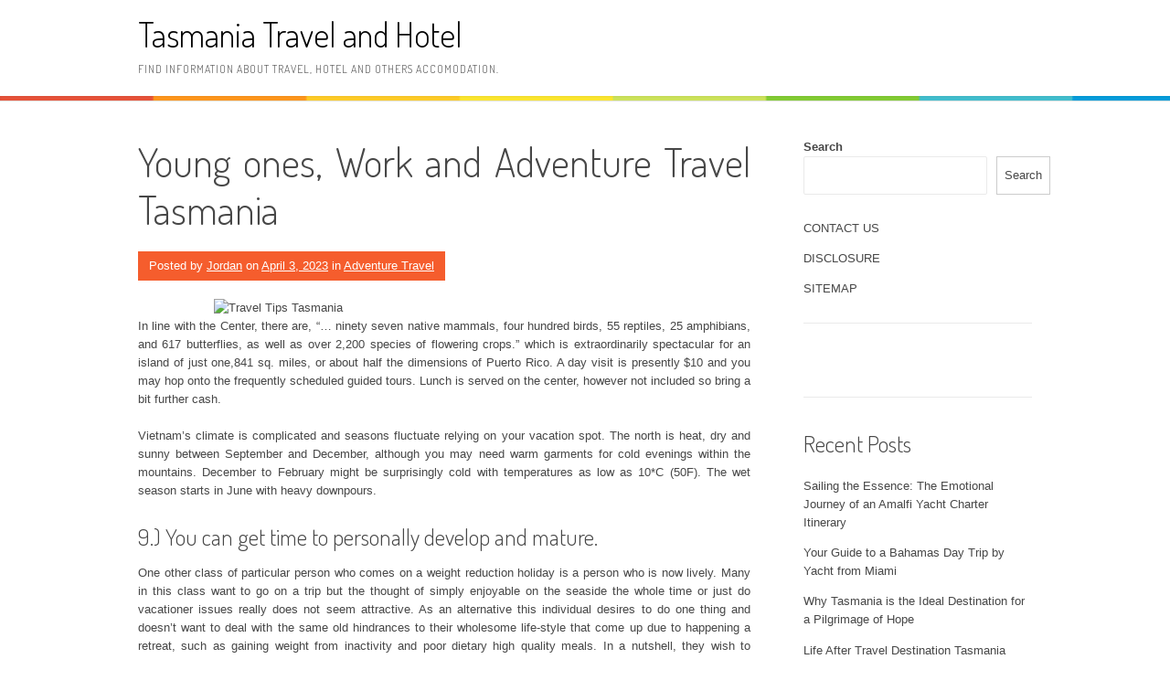

--- FILE ---
content_type: text/html; charset=UTF-8
request_url: https://tasmaniahk.com/young-ones-work-and-adventure-travel-tasmania
body_size: 12325
content:
<!DOCTYPE html>
<html lang="en-US">
<head>
<meta charset="UTF-8">
<meta name="viewport" content="width=device-width, initial-scale=1">
<link rel="profile" href="http://gmpg.org/xfn/11">
<link rel="pingback" href="https://tasmaniahk.com/xmlrpc.php">
<title>Young ones, Work and Adventure Travel Tasmania &#8211; Tasmania Travel and Hotel</title>
<meta name='robots' content='max-image-preview:large' />
<link rel='dns-prefetch' href='//fonts.googleapis.com' />
<link rel="alternate" type="application/rss+xml" title="Tasmania Travel and Hotel &raquo; Feed" href="https://tasmaniahk.com/feed" />
<link rel="alternate" type="application/rss+xml" title="Tasmania Travel and Hotel &raquo; Comments Feed" href="https://tasmaniahk.com/comments/feed" />
<link rel="alternate" type="application/rss+xml" title="Tasmania Travel and Hotel &raquo; Young ones, Work and Adventure Travel Tasmania Comments Feed" href="https://tasmaniahk.com/young-ones-work-and-adventure-travel-tasmania/feed" />
<link rel="alternate" title="oEmbed (JSON)" type="application/json+oembed" href="https://tasmaniahk.com/wp-json/oembed/1.0/embed?url=https%3A%2F%2Ftasmaniahk.com%2Fyoung-ones-work-and-adventure-travel-tasmania" />
<link rel="alternate" title="oEmbed (XML)" type="text/xml+oembed" href="https://tasmaniahk.com/wp-json/oembed/1.0/embed?url=https%3A%2F%2Ftasmaniahk.com%2Fyoung-ones-work-and-adventure-travel-tasmania&#038;format=xml" />
<style id='wp-img-auto-sizes-contain-inline-css' type='text/css'>
img:is([sizes=auto i],[sizes^="auto," i]){contain-intrinsic-size:3000px 1500px}
/*# sourceURL=wp-img-auto-sizes-contain-inline-css */
</style>
<style id='wp-emoji-styles-inline-css' type='text/css'>

	img.wp-smiley, img.emoji {
		display: inline !important;
		border: none !important;
		box-shadow: none !important;
		height: 1em !important;
		width: 1em !important;
		margin: 0 0.07em !important;
		vertical-align: -0.1em !important;
		background: none !important;
		padding: 0 !important;
	}
/*# sourceURL=wp-emoji-styles-inline-css */
</style>
<style id='wp-block-library-inline-css' type='text/css'>
:root{--wp-block-synced-color:#7a00df;--wp-block-synced-color--rgb:122,0,223;--wp-bound-block-color:var(--wp-block-synced-color);--wp-editor-canvas-background:#ddd;--wp-admin-theme-color:#007cba;--wp-admin-theme-color--rgb:0,124,186;--wp-admin-theme-color-darker-10:#006ba1;--wp-admin-theme-color-darker-10--rgb:0,107,160.5;--wp-admin-theme-color-darker-20:#005a87;--wp-admin-theme-color-darker-20--rgb:0,90,135;--wp-admin-border-width-focus:2px}@media (min-resolution:192dpi){:root{--wp-admin-border-width-focus:1.5px}}.wp-element-button{cursor:pointer}:root .has-very-light-gray-background-color{background-color:#eee}:root .has-very-dark-gray-background-color{background-color:#313131}:root .has-very-light-gray-color{color:#eee}:root .has-very-dark-gray-color{color:#313131}:root .has-vivid-green-cyan-to-vivid-cyan-blue-gradient-background{background:linear-gradient(135deg,#00d084,#0693e3)}:root .has-purple-crush-gradient-background{background:linear-gradient(135deg,#34e2e4,#4721fb 50%,#ab1dfe)}:root .has-hazy-dawn-gradient-background{background:linear-gradient(135deg,#faaca8,#dad0ec)}:root .has-subdued-olive-gradient-background{background:linear-gradient(135deg,#fafae1,#67a671)}:root .has-atomic-cream-gradient-background{background:linear-gradient(135deg,#fdd79a,#004a59)}:root .has-nightshade-gradient-background{background:linear-gradient(135deg,#330968,#31cdcf)}:root .has-midnight-gradient-background{background:linear-gradient(135deg,#020381,#2874fc)}:root{--wp--preset--font-size--normal:16px;--wp--preset--font-size--huge:42px}.has-regular-font-size{font-size:1em}.has-larger-font-size{font-size:2.625em}.has-normal-font-size{font-size:var(--wp--preset--font-size--normal)}.has-huge-font-size{font-size:var(--wp--preset--font-size--huge)}.has-text-align-center{text-align:center}.has-text-align-left{text-align:left}.has-text-align-right{text-align:right}.has-fit-text{white-space:nowrap!important}#end-resizable-editor-section{display:none}.aligncenter{clear:both}.items-justified-left{justify-content:flex-start}.items-justified-center{justify-content:center}.items-justified-right{justify-content:flex-end}.items-justified-space-between{justify-content:space-between}.screen-reader-text{border:0;clip-path:inset(50%);height:1px;margin:-1px;overflow:hidden;padding:0;position:absolute;width:1px;word-wrap:normal!important}.screen-reader-text:focus{background-color:#ddd;clip-path:none;color:#444;display:block;font-size:1em;height:auto;left:5px;line-height:normal;padding:15px 23px 14px;text-decoration:none;top:5px;width:auto;z-index:100000}html :where(.has-border-color){border-style:solid}html :where([style*=border-top-color]){border-top-style:solid}html :where([style*=border-right-color]){border-right-style:solid}html :where([style*=border-bottom-color]){border-bottom-style:solid}html :where([style*=border-left-color]){border-left-style:solid}html :where([style*=border-width]){border-style:solid}html :where([style*=border-top-width]){border-top-style:solid}html :where([style*=border-right-width]){border-right-style:solid}html :where([style*=border-bottom-width]){border-bottom-style:solid}html :where([style*=border-left-width]){border-left-style:solid}html :where(img[class*=wp-image-]){height:auto;max-width:100%}:where(figure){margin:0 0 1em}html :where(.is-position-sticky){--wp-admin--admin-bar--position-offset:var(--wp-admin--admin-bar--height,0px)}@media screen and (max-width:600px){html :where(.is-position-sticky){--wp-admin--admin-bar--position-offset:0px}}

/*# sourceURL=wp-block-library-inline-css */
</style><style id='wp-block-archives-inline-css' type='text/css'>
.wp-block-archives{box-sizing:border-box}.wp-block-archives-dropdown label{display:block}
/*# sourceURL=https://tasmaniahk.com/wp-includes/blocks/archives/style.min.css */
</style>
<style id='wp-block-categories-inline-css' type='text/css'>
.wp-block-categories{box-sizing:border-box}.wp-block-categories.alignleft{margin-right:2em}.wp-block-categories.alignright{margin-left:2em}.wp-block-categories.wp-block-categories-dropdown.aligncenter{text-align:center}.wp-block-categories .wp-block-categories__label{display:block;width:100%}
/*# sourceURL=https://tasmaniahk.com/wp-includes/blocks/categories/style.min.css */
</style>
<style id='wp-block-heading-inline-css' type='text/css'>
h1:where(.wp-block-heading).has-background,h2:where(.wp-block-heading).has-background,h3:where(.wp-block-heading).has-background,h4:where(.wp-block-heading).has-background,h5:where(.wp-block-heading).has-background,h6:where(.wp-block-heading).has-background{padding:1.25em 2.375em}h1.has-text-align-left[style*=writing-mode]:where([style*=vertical-lr]),h1.has-text-align-right[style*=writing-mode]:where([style*=vertical-rl]),h2.has-text-align-left[style*=writing-mode]:where([style*=vertical-lr]),h2.has-text-align-right[style*=writing-mode]:where([style*=vertical-rl]),h3.has-text-align-left[style*=writing-mode]:where([style*=vertical-lr]),h3.has-text-align-right[style*=writing-mode]:where([style*=vertical-rl]),h4.has-text-align-left[style*=writing-mode]:where([style*=vertical-lr]),h4.has-text-align-right[style*=writing-mode]:where([style*=vertical-rl]),h5.has-text-align-left[style*=writing-mode]:where([style*=vertical-lr]),h5.has-text-align-right[style*=writing-mode]:where([style*=vertical-rl]),h6.has-text-align-left[style*=writing-mode]:where([style*=vertical-lr]),h6.has-text-align-right[style*=writing-mode]:where([style*=vertical-rl]){rotate:180deg}
/*# sourceURL=https://tasmaniahk.com/wp-includes/blocks/heading/style.min.css */
</style>
<style id='wp-block-latest-posts-inline-css' type='text/css'>
.wp-block-latest-posts{box-sizing:border-box}.wp-block-latest-posts.alignleft{margin-right:2em}.wp-block-latest-posts.alignright{margin-left:2em}.wp-block-latest-posts.wp-block-latest-posts__list{list-style:none}.wp-block-latest-posts.wp-block-latest-posts__list li{clear:both;overflow-wrap:break-word}.wp-block-latest-posts.is-grid{display:flex;flex-wrap:wrap}.wp-block-latest-posts.is-grid li{margin:0 1.25em 1.25em 0;width:100%}@media (min-width:600px){.wp-block-latest-posts.columns-2 li{width:calc(50% - .625em)}.wp-block-latest-posts.columns-2 li:nth-child(2n){margin-right:0}.wp-block-latest-posts.columns-3 li{width:calc(33.33333% - .83333em)}.wp-block-latest-posts.columns-3 li:nth-child(3n){margin-right:0}.wp-block-latest-posts.columns-4 li{width:calc(25% - .9375em)}.wp-block-latest-posts.columns-4 li:nth-child(4n){margin-right:0}.wp-block-latest-posts.columns-5 li{width:calc(20% - 1em)}.wp-block-latest-posts.columns-5 li:nth-child(5n){margin-right:0}.wp-block-latest-posts.columns-6 li{width:calc(16.66667% - 1.04167em)}.wp-block-latest-posts.columns-6 li:nth-child(6n){margin-right:0}}:root :where(.wp-block-latest-posts.is-grid){padding:0}:root :where(.wp-block-latest-posts.wp-block-latest-posts__list){padding-left:0}.wp-block-latest-posts__post-author,.wp-block-latest-posts__post-date{display:block;font-size:.8125em}.wp-block-latest-posts__post-excerpt,.wp-block-latest-posts__post-full-content{margin-bottom:1em;margin-top:.5em}.wp-block-latest-posts__featured-image a{display:inline-block}.wp-block-latest-posts__featured-image img{height:auto;max-width:100%;width:auto}.wp-block-latest-posts__featured-image.alignleft{float:left;margin-right:1em}.wp-block-latest-posts__featured-image.alignright{float:right;margin-left:1em}.wp-block-latest-posts__featured-image.aligncenter{margin-bottom:1em;text-align:center}
/*# sourceURL=https://tasmaniahk.com/wp-includes/blocks/latest-posts/style.min.css */
</style>
<style id='wp-block-page-list-inline-css' type='text/css'>
.wp-block-navigation .wp-block-page-list{align-items:var(--navigation-layout-align,initial);background-color:inherit;display:flex;flex-direction:var(--navigation-layout-direction,initial);flex-wrap:var(--navigation-layout-wrap,wrap);justify-content:var(--navigation-layout-justify,initial)}.wp-block-navigation .wp-block-navigation-item{background-color:inherit}.wp-block-page-list{box-sizing:border-box}
/*# sourceURL=https://tasmaniahk.com/wp-includes/blocks/page-list/style.min.css */
</style>
<style id='wp-block-search-inline-css' type='text/css'>
.wp-block-search__button{margin-left:10px;word-break:normal}.wp-block-search__button.has-icon{line-height:0}.wp-block-search__button svg{height:1.25em;min-height:24px;min-width:24px;width:1.25em;fill:currentColor;vertical-align:text-bottom}:where(.wp-block-search__button){border:1px solid #ccc;padding:6px 10px}.wp-block-search__inside-wrapper{display:flex;flex:auto;flex-wrap:nowrap;max-width:100%}.wp-block-search__label{width:100%}.wp-block-search.wp-block-search__button-only .wp-block-search__button{box-sizing:border-box;display:flex;flex-shrink:0;justify-content:center;margin-left:0;max-width:100%}.wp-block-search.wp-block-search__button-only .wp-block-search__inside-wrapper{min-width:0!important;transition-property:width}.wp-block-search.wp-block-search__button-only .wp-block-search__input{flex-basis:100%;transition-duration:.3s}.wp-block-search.wp-block-search__button-only.wp-block-search__searchfield-hidden,.wp-block-search.wp-block-search__button-only.wp-block-search__searchfield-hidden .wp-block-search__inside-wrapper{overflow:hidden}.wp-block-search.wp-block-search__button-only.wp-block-search__searchfield-hidden .wp-block-search__input{border-left-width:0!important;border-right-width:0!important;flex-basis:0;flex-grow:0;margin:0;min-width:0!important;padding-left:0!important;padding-right:0!important;width:0!important}:where(.wp-block-search__input){appearance:none;border:1px solid #949494;flex-grow:1;font-family:inherit;font-size:inherit;font-style:inherit;font-weight:inherit;letter-spacing:inherit;line-height:inherit;margin-left:0;margin-right:0;min-width:3rem;padding:8px;text-decoration:unset!important;text-transform:inherit}:where(.wp-block-search__button-inside .wp-block-search__inside-wrapper){background-color:#fff;border:1px solid #949494;box-sizing:border-box;padding:4px}:where(.wp-block-search__button-inside .wp-block-search__inside-wrapper) .wp-block-search__input{border:none;border-radius:0;padding:0 4px}:where(.wp-block-search__button-inside .wp-block-search__inside-wrapper) .wp-block-search__input:focus{outline:none}:where(.wp-block-search__button-inside .wp-block-search__inside-wrapper) :where(.wp-block-search__button){padding:4px 8px}.wp-block-search.aligncenter .wp-block-search__inside-wrapper{margin:auto}.wp-block[data-align=right] .wp-block-search.wp-block-search__button-only .wp-block-search__inside-wrapper{float:right}
/*# sourceURL=https://tasmaniahk.com/wp-includes/blocks/search/style.min.css */
</style>
<style id='wp-block-search-theme-inline-css' type='text/css'>
.wp-block-search .wp-block-search__label{font-weight:700}.wp-block-search__button{border:1px solid #ccc;padding:.375em .625em}
/*# sourceURL=https://tasmaniahk.com/wp-includes/blocks/search/theme.min.css */
</style>
<style id='wp-block-tag-cloud-inline-css' type='text/css'>
.wp-block-tag-cloud{box-sizing:border-box}.wp-block-tag-cloud.aligncenter{justify-content:center;text-align:center}.wp-block-tag-cloud a{display:inline-block;margin-right:5px}.wp-block-tag-cloud span{display:inline-block;margin-left:5px;text-decoration:none}:root :where(.wp-block-tag-cloud.is-style-outline){display:flex;flex-wrap:wrap;gap:1ch}:root :where(.wp-block-tag-cloud.is-style-outline a){border:1px solid;font-size:unset!important;margin-right:0;padding:1ch 2ch;text-decoration:none!important}
/*# sourceURL=https://tasmaniahk.com/wp-includes/blocks/tag-cloud/style.min.css */
</style>
<style id='wp-block-group-inline-css' type='text/css'>
.wp-block-group{box-sizing:border-box}:where(.wp-block-group.wp-block-group-is-layout-constrained){position:relative}
/*# sourceURL=https://tasmaniahk.com/wp-includes/blocks/group/style.min.css */
</style>
<style id='wp-block-group-theme-inline-css' type='text/css'>
:where(.wp-block-group.has-background){padding:1.25em 2.375em}
/*# sourceURL=https://tasmaniahk.com/wp-includes/blocks/group/theme.min.css */
</style>
<style id='global-styles-inline-css' type='text/css'>
:root{--wp--preset--aspect-ratio--square: 1;--wp--preset--aspect-ratio--4-3: 4/3;--wp--preset--aspect-ratio--3-4: 3/4;--wp--preset--aspect-ratio--3-2: 3/2;--wp--preset--aspect-ratio--2-3: 2/3;--wp--preset--aspect-ratio--16-9: 16/9;--wp--preset--aspect-ratio--9-16: 9/16;--wp--preset--color--black: #000000;--wp--preset--color--cyan-bluish-gray: #abb8c3;--wp--preset--color--white: #ffffff;--wp--preset--color--pale-pink: #f78da7;--wp--preset--color--vivid-red: #cf2e2e;--wp--preset--color--luminous-vivid-orange: #ff6900;--wp--preset--color--luminous-vivid-amber: #fcb900;--wp--preset--color--light-green-cyan: #7bdcb5;--wp--preset--color--vivid-green-cyan: #00d084;--wp--preset--color--pale-cyan-blue: #8ed1fc;--wp--preset--color--vivid-cyan-blue: #0693e3;--wp--preset--color--vivid-purple: #9b51e0;--wp--preset--gradient--vivid-cyan-blue-to-vivid-purple: linear-gradient(135deg,rgb(6,147,227) 0%,rgb(155,81,224) 100%);--wp--preset--gradient--light-green-cyan-to-vivid-green-cyan: linear-gradient(135deg,rgb(122,220,180) 0%,rgb(0,208,130) 100%);--wp--preset--gradient--luminous-vivid-amber-to-luminous-vivid-orange: linear-gradient(135deg,rgb(252,185,0) 0%,rgb(255,105,0) 100%);--wp--preset--gradient--luminous-vivid-orange-to-vivid-red: linear-gradient(135deg,rgb(255,105,0) 0%,rgb(207,46,46) 100%);--wp--preset--gradient--very-light-gray-to-cyan-bluish-gray: linear-gradient(135deg,rgb(238,238,238) 0%,rgb(169,184,195) 100%);--wp--preset--gradient--cool-to-warm-spectrum: linear-gradient(135deg,rgb(74,234,220) 0%,rgb(151,120,209) 20%,rgb(207,42,186) 40%,rgb(238,44,130) 60%,rgb(251,105,98) 80%,rgb(254,248,76) 100%);--wp--preset--gradient--blush-light-purple: linear-gradient(135deg,rgb(255,206,236) 0%,rgb(152,150,240) 100%);--wp--preset--gradient--blush-bordeaux: linear-gradient(135deg,rgb(254,205,165) 0%,rgb(254,45,45) 50%,rgb(107,0,62) 100%);--wp--preset--gradient--luminous-dusk: linear-gradient(135deg,rgb(255,203,112) 0%,rgb(199,81,192) 50%,rgb(65,88,208) 100%);--wp--preset--gradient--pale-ocean: linear-gradient(135deg,rgb(255,245,203) 0%,rgb(182,227,212) 50%,rgb(51,167,181) 100%);--wp--preset--gradient--electric-grass: linear-gradient(135deg,rgb(202,248,128) 0%,rgb(113,206,126) 100%);--wp--preset--gradient--midnight: linear-gradient(135deg,rgb(2,3,129) 0%,rgb(40,116,252) 100%);--wp--preset--font-size--small: 13px;--wp--preset--font-size--medium: 20px;--wp--preset--font-size--large: 36px;--wp--preset--font-size--x-large: 42px;--wp--preset--spacing--20: 0.44rem;--wp--preset--spacing--30: 0.67rem;--wp--preset--spacing--40: 1rem;--wp--preset--spacing--50: 1.5rem;--wp--preset--spacing--60: 2.25rem;--wp--preset--spacing--70: 3.38rem;--wp--preset--spacing--80: 5.06rem;--wp--preset--shadow--natural: 6px 6px 9px rgba(0, 0, 0, 0.2);--wp--preset--shadow--deep: 12px 12px 50px rgba(0, 0, 0, 0.4);--wp--preset--shadow--sharp: 6px 6px 0px rgba(0, 0, 0, 0.2);--wp--preset--shadow--outlined: 6px 6px 0px -3px rgb(255, 255, 255), 6px 6px rgb(0, 0, 0);--wp--preset--shadow--crisp: 6px 6px 0px rgb(0, 0, 0);}:where(.is-layout-flex){gap: 0.5em;}:where(.is-layout-grid){gap: 0.5em;}body .is-layout-flex{display: flex;}.is-layout-flex{flex-wrap: wrap;align-items: center;}.is-layout-flex > :is(*, div){margin: 0;}body .is-layout-grid{display: grid;}.is-layout-grid > :is(*, div){margin: 0;}:where(.wp-block-columns.is-layout-flex){gap: 2em;}:where(.wp-block-columns.is-layout-grid){gap: 2em;}:where(.wp-block-post-template.is-layout-flex){gap: 1.25em;}:where(.wp-block-post-template.is-layout-grid){gap: 1.25em;}.has-black-color{color: var(--wp--preset--color--black) !important;}.has-cyan-bluish-gray-color{color: var(--wp--preset--color--cyan-bluish-gray) !important;}.has-white-color{color: var(--wp--preset--color--white) !important;}.has-pale-pink-color{color: var(--wp--preset--color--pale-pink) !important;}.has-vivid-red-color{color: var(--wp--preset--color--vivid-red) !important;}.has-luminous-vivid-orange-color{color: var(--wp--preset--color--luminous-vivid-orange) !important;}.has-luminous-vivid-amber-color{color: var(--wp--preset--color--luminous-vivid-amber) !important;}.has-light-green-cyan-color{color: var(--wp--preset--color--light-green-cyan) !important;}.has-vivid-green-cyan-color{color: var(--wp--preset--color--vivid-green-cyan) !important;}.has-pale-cyan-blue-color{color: var(--wp--preset--color--pale-cyan-blue) !important;}.has-vivid-cyan-blue-color{color: var(--wp--preset--color--vivid-cyan-blue) !important;}.has-vivid-purple-color{color: var(--wp--preset--color--vivid-purple) !important;}.has-black-background-color{background-color: var(--wp--preset--color--black) !important;}.has-cyan-bluish-gray-background-color{background-color: var(--wp--preset--color--cyan-bluish-gray) !important;}.has-white-background-color{background-color: var(--wp--preset--color--white) !important;}.has-pale-pink-background-color{background-color: var(--wp--preset--color--pale-pink) !important;}.has-vivid-red-background-color{background-color: var(--wp--preset--color--vivid-red) !important;}.has-luminous-vivid-orange-background-color{background-color: var(--wp--preset--color--luminous-vivid-orange) !important;}.has-luminous-vivid-amber-background-color{background-color: var(--wp--preset--color--luminous-vivid-amber) !important;}.has-light-green-cyan-background-color{background-color: var(--wp--preset--color--light-green-cyan) !important;}.has-vivid-green-cyan-background-color{background-color: var(--wp--preset--color--vivid-green-cyan) !important;}.has-pale-cyan-blue-background-color{background-color: var(--wp--preset--color--pale-cyan-blue) !important;}.has-vivid-cyan-blue-background-color{background-color: var(--wp--preset--color--vivid-cyan-blue) !important;}.has-vivid-purple-background-color{background-color: var(--wp--preset--color--vivid-purple) !important;}.has-black-border-color{border-color: var(--wp--preset--color--black) !important;}.has-cyan-bluish-gray-border-color{border-color: var(--wp--preset--color--cyan-bluish-gray) !important;}.has-white-border-color{border-color: var(--wp--preset--color--white) !important;}.has-pale-pink-border-color{border-color: var(--wp--preset--color--pale-pink) !important;}.has-vivid-red-border-color{border-color: var(--wp--preset--color--vivid-red) !important;}.has-luminous-vivid-orange-border-color{border-color: var(--wp--preset--color--luminous-vivid-orange) !important;}.has-luminous-vivid-amber-border-color{border-color: var(--wp--preset--color--luminous-vivid-amber) !important;}.has-light-green-cyan-border-color{border-color: var(--wp--preset--color--light-green-cyan) !important;}.has-vivid-green-cyan-border-color{border-color: var(--wp--preset--color--vivid-green-cyan) !important;}.has-pale-cyan-blue-border-color{border-color: var(--wp--preset--color--pale-cyan-blue) !important;}.has-vivid-cyan-blue-border-color{border-color: var(--wp--preset--color--vivid-cyan-blue) !important;}.has-vivid-purple-border-color{border-color: var(--wp--preset--color--vivid-purple) !important;}.has-vivid-cyan-blue-to-vivid-purple-gradient-background{background: var(--wp--preset--gradient--vivid-cyan-blue-to-vivid-purple) !important;}.has-light-green-cyan-to-vivid-green-cyan-gradient-background{background: var(--wp--preset--gradient--light-green-cyan-to-vivid-green-cyan) !important;}.has-luminous-vivid-amber-to-luminous-vivid-orange-gradient-background{background: var(--wp--preset--gradient--luminous-vivid-amber-to-luminous-vivid-orange) !important;}.has-luminous-vivid-orange-to-vivid-red-gradient-background{background: var(--wp--preset--gradient--luminous-vivid-orange-to-vivid-red) !important;}.has-very-light-gray-to-cyan-bluish-gray-gradient-background{background: var(--wp--preset--gradient--very-light-gray-to-cyan-bluish-gray) !important;}.has-cool-to-warm-spectrum-gradient-background{background: var(--wp--preset--gradient--cool-to-warm-spectrum) !important;}.has-blush-light-purple-gradient-background{background: var(--wp--preset--gradient--blush-light-purple) !important;}.has-blush-bordeaux-gradient-background{background: var(--wp--preset--gradient--blush-bordeaux) !important;}.has-luminous-dusk-gradient-background{background: var(--wp--preset--gradient--luminous-dusk) !important;}.has-pale-ocean-gradient-background{background: var(--wp--preset--gradient--pale-ocean) !important;}.has-electric-grass-gradient-background{background: var(--wp--preset--gradient--electric-grass) !important;}.has-midnight-gradient-background{background: var(--wp--preset--gradient--midnight) !important;}.has-small-font-size{font-size: var(--wp--preset--font-size--small) !important;}.has-medium-font-size{font-size: var(--wp--preset--font-size--medium) !important;}.has-large-font-size{font-size: var(--wp--preset--font-size--large) !important;}.has-x-large-font-size{font-size: var(--wp--preset--font-size--x-large) !important;}
/*# sourceURL=global-styles-inline-css */
</style>

<style id='classic-theme-styles-inline-css' type='text/css'>
/*! This file is auto-generated */
.wp-block-button__link{color:#fff;background-color:#32373c;border-radius:9999px;box-shadow:none;text-decoration:none;padding:calc(.667em + 2px) calc(1.333em + 2px);font-size:1.125em}.wp-block-file__button{background:#32373c;color:#fff;text-decoration:none}
/*# sourceURL=/wp-includes/css/classic-themes.min.css */
</style>
<link rel='stylesheet' id='patus-dosis-css' href='//fonts.googleapis.com/css?family=Dosis%3A300' type='text/css' media='all' />
<link rel='stylesheet' id='patus-style-css' href='https://tasmaniahk.com/wp-content/themes/patus/style.css?ver=6.9' type='text/css' media='all' />
<style id='patus-style-inline-css' type='text/css'>

                a {color: #41b7d8;
                    }
                input[type="reset"],
                input[type="submit"],
                input[type="submit"] {
                    background: #41b7d8;
                }
                #site-navigation.main-navigation .menu-toggle span,
                #site-navigation .menu ul li a:hover,
                #site-navigation .menu ul li a:focus,
                #site-navigation .menu ul ul li a:hover,
                #site-navigation .menu ul ul li a:focus,
                #site-navigation .nav-menu ul li a:hover,
                #site-navigation .nav-menu ul li a:focus,
                #site-navigation .nav-menu ul ul li a:hover,
                #site-navigation .nav-menu ul ul li a:focus,
                #site-navigation .menu li a:hover,
                #site-navigation .nav-menu li a:hover,
                #site-navigation .menu li.current-menu-item a,
                #site-navigation .menu li.current_page_item a,
                #site-navigation .nav-menu li.current-menu-item a,
                #site-navigation .nav-menu li.current_page_item a,
                .more-link,.more-link:hover,
                .loop-pagination a:hover,
                .loop-pagination span:hover,
                .loop-pagination a.current,
                .loop-pagination span.current,
                .entry-footer .post-categories li a:hover,
                .entry-footer .post-tags li a:hover,
                .post-navigation a:hover,
                .post-categories li a:hover,
                .post-tags li a:hover,
                #comments .comment .comment-wrapper .comment-meta .comment-time:hover,
                #comments .comment .comment-wrapper .comment-meta .comment-reply-link:hover,
                #comments .comment .comment-wrapper .comment-meta .comment-edit-link:hover,
                .widget a:hover,
                .widget #calendar_wrap a {
                    color: #f55d2d;
                }
                input[type="reset"]:hover,
                input[type="submit"]:hover,
                input[type="submit"]:hover,
                .entry-meta {
                	background: #f55d2d;
                }
/*# sourceURL=patus-style-inline-css */
</style>
<link rel="https://api.w.org/" href="https://tasmaniahk.com/wp-json/" /><link rel="alternate" title="JSON" type="application/json" href="https://tasmaniahk.com/wp-json/wp/v2/posts/5151" /><link rel="EditURI" type="application/rsd+xml" title="RSD" href="https://tasmaniahk.com/xmlrpc.php?rsd" />
<meta name="generator" content="WordPress 6.9" />
<link rel="canonical" href="https://tasmaniahk.com/young-ones-work-and-adventure-travel-tasmania" />
<link rel='shortlink' href='https://tasmaniahk.com/?p=5151' />
		<style type="text/css" id="wp-custom-css">
			.post{ text-align: justify;
}
		</style>
		</head>

<body class="wp-singular post-template-default single single-post postid-5151 single-format-standard wp-embed-responsive wp-theme-patus has-sidebar">
<div id="page" class="hfeed site">
	<a class="skip-link screen-reader-text" href="#content">Skip to content</a>

	<header id="masthead" class="site-header" role="banner">
		<div class="container">
			<div class="site-branding">
				                				<p class="site-title"><a href="https://tasmaniahk.com/" rel="home">Tasmania Travel and Hotel</a></p>
                                <h2 class="site-description">Find information about travel, hotel and others accomodation.</h2>
			</div>
		</div>

		<nav id="site-navigation" class="main-navigation" role="navigation">
			<div class="container">
				<button class="menu-toggle"><span class="genericon genericon-menu"></span></button>
								<ul class="nav-social">
																								</ul>
			</div>
		</nav><!-- #site-navigation -->
	</header><!-- #masthead -->

	<div id="content" class="site-content">

	<div id="primary" class="content-area">
		<main id="main" class="site-main" role="main">

		
			
<article id="post-5151" class="post-5151 post type-post status-publish format-standard hentry category-adventure-travel tag-adventure tag-tasmania tag-travel">
	<header class="entry-header">
		<h1 class="entry-title">Young ones, Work and Adventure Travel Tasmania</h1>
		<div class="entry-meta">
			<span class="byline"> Posted by <span class="author vcard"><a class="url fn n" href="http://tasmaniahk.com/">Jordan</a></span></span><span class="posted-on"> on <a href="https://tasmaniahk.com/young-ones-work-and-adventure-travel-tasmania" rel="bookmark"><time class="entry-date published updated" datetime="2023-04-03T17:10:58+00:00">April 3, 2023</time></a></span><span class="cat-links"> in <a href="https://tasmaniahk.com/category/adventure-travel" rel="category tag">Adventure Travel</a></span>		</div><!-- .entry-meta -->
	</header><!-- .entry-header -->

	<div class="entry-content">
		<p><img decoding="async" class="wp-post-image aligncenter" src="http://files3.http.videopolis.com/partner/3/5/0/0/4/7/2/3500472.jpeg" width="505px" alt="Travel Tips Tasmania">In line with the Center, there are, &#8220;&#8230; ninety seven native mammals, four hundred birds, 55 reptiles, 25 amphibians, and 617 butterflies, as well as over 2,200 species of flowering crops.&#8221; which is extraordinarily spectacular for an island of just one,841 sq. miles, or about half the dimensions of Puerto Rico. A day visit is presently $10 and you may hop onto the frequently scheduled guided tours. Lunch is served on the center, however not included so bring a bit further cash.</p>
<p>Vietnam&#8217;s climate is complicated and seasons fluctuate relying on your vacation spot. The north is heat, dry and sunny between September and December, although you may need warm garments for cold evenings within the mountains. December to February might be surprisingly cold with temperatures as low as 10*C (50F). The wet season starts in June with heavy downpours.</p>
<h2>9.) You can get time to personally develop and mature.</h2>
<p>One other class of particular person who comes on a weight reduction holiday is a person who is now lively. Many in this class want to go on a trip but the thought of simply enjoyable on the seaside the whole time or just do vacationer issues really does not seem attractive. As an alternative this individual desires to do one thing and doesn&#8217;t want to deal with the same old hindrances to their wholesome life-style that come up due to happening a retreat, such as gaining weight from inactivity and poor dietary high quality meals. In a nutshell, they wish to escape the conventional routine however don&#8217;t want to have a setback. Their main goal is to have a vigorous holiday and maybe even get pleasure from a number of the local setting throughout the same time.</p>
<h2>9.) You will get time to personally develop and mature.</h2>
<p>Travellers can simply spend 5 days visiting Cuzco and the surrounding area. It&#8217;s a town geared to tourism, with numerous motels and restaurants, however it&#8217;s best to respect the altitude whenever you first arrive &#8211; you will want to take issues straightforward for a while. A few of the fascinating sights within reach of Cuzco are the Sacred Valley of the Incas &#8211; together with the Inca terraces at Ollantaytambo &#038; the markets at Pisac, and a bit further afield, the immense Lake Titicaca, shared between Peru &#038; Bolivia, the charming colonial town of Arequipa, Colca Canyon (the deepest canyon on the earth), from the place hovering condors can usually be seen, and the Nazca Traces, a mysterious series of drawings which have been etched into the stony desert &#8211; some in the form of animals, resembling a canine, a monkey &#038; birds.</p>
<h2>Conclusion</h2>
<p>Ferris and his pals are seen marveling at how small and peaceable the streets of Chicago look from the very prime of the Sears Tower, the tallest constructing within the United States. Regardless that Yosemite Valley is accessible by car all year, the very best methods to expertise this stunning valley is to hike a path along Mirror Lake, which displays Half Dome. The gem rip-off trade is properly established and ready to prey on travellers who are in search of a great deal.</p>
		<div class="entry-tax">
		<span class="genericon genericon-category"></span><ul class="post-categories">
	<li><a href="https://tasmaniahk.com/category/adventure-travel" rel="category tag">Adventure Travel</a></li></ul><span class="genericon genericon-tag"></span> <ul class="post-tags"><li><a href="https://tasmaniahk.com/tag/adventure" rel="tag">adventure</a></li>
<li><a href="https://tasmaniahk.com/tag/tasmania" rel="tag">tasmania</a></li>
<li><a href="https://tasmaniahk.com/tag/travel" rel="tag">travel</a></li></ul>		</div>
		
	</div><!-- .entry-content -->

	<footer class="entry-footer">

	</footer><!-- .entry-footer -->
</article><!-- #post-## -->

				<nav class="navigation post-navigation" role="navigation">
		<h1 class="screen-reader-text">Post navigation</h1>
		<div class="nav-links">
			<div class="nav-previous"><a href="https://tasmaniahk.com/until-you-are-too-late-get-the-scoop-on-rental-tasmania" rel="prev"><span class="meta-nav">&larr;</span>&nbsp;Until you are Too Late get the Scoop on Rental Tasmania</a></div><div class="nav-next"><a href="https://tasmaniahk.com/overview-of-travel-tips-tasmania" rel="next">Overview Of Travel Tips Tasmania&nbsp;<span class="meta-nav">&rarr;</span></a></div>		</div><!-- .nav-links -->
	</nav><!-- .navigation -->
	
			
<div id="comments" class="comments-area">

	
	
	
		<div id="respond" class="comment-respond">
		<h3 id="reply-title" class="comment-reply-title">Leave a Reply <small><a rel="nofollow" id="cancel-comment-reply-link" href="/young-ones-work-and-adventure-travel-tasmania#respond" style="display:none;">Cancel reply</a></small></h3><p class="must-log-in">You must be <a href="https://tasmaniahk.com/wp-login.php?redirect_to=https%3A%2F%2Ftasmaniahk.com%2Fyoung-ones-work-and-adventure-travel-tasmania">logged in</a> to post a comment.</p>	</div><!-- #respond -->
	
</div><!-- #comments -->

		
		</main><!-- #main -->
	</div><!-- #primary -->


<div id="secondary" class="widget-area" role="complementary">
	<aside id="block-2" class="widget widget_block widget_search"><form role="search" method="get" action="https://tasmaniahk.com/" class="wp-block-search__button-outside wp-block-search__text-button wp-block-search"    ><label class="wp-block-search__label" for="wp-block-search__input-1" >Search</label><div class="wp-block-search__inside-wrapper" ><input class="wp-block-search__input" id="wp-block-search__input-1" placeholder="" value="" type="search" name="s" required /><button aria-label="Search" class="wp-block-search__button wp-element-button" type="submit" >Search</button></div></form></aside><aside id="block-8" class="widget widget_block"><ul class="wp-block-page-list"><li class="wp-block-pages-list__item"><a class="wp-block-pages-list__item__link" href="https://tasmaniahk.com/contact-us">CONTACT US</a></li><li class="wp-block-pages-list__item"><a class="wp-block-pages-list__item__link" href="https://tasmaniahk.com/disclosure">DISCLOSURE</a></li><li class="wp-block-pages-list__item"><a class="wp-block-pages-list__item__link" href="https://tasmaniahk.com/sitemap">SITEMAP</a></li></ul></aside><aside id="magenet_widget-2" class="widget widget_magenet_widget"><aside class="widget magenet_widget_box"><div class="mads-block"></div></aside></aside><aside id="block-3" class="widget widget_block">
<div class="wp-block-group"><div class="wp-block-group__inner-container is-layout-flow wp-block-group-is-layout-flow">
<h2 class="wp-block-heading">Recent Posts</h2>


<ul class="wp-block-latest-posts__list wp-block-latest-posts"><li><a class="wp-block-latest-posts__post-title" href="https://tasmaniahk.com/sailing-the-essence-the-emotional-journey-of-an-amalfi-yacht-charter-itinerary">Sailing the Essence: The Emotional Journey of an Amalfi Yacht Charter Itinerary</a></li>
<li><a class="wp-block-latest-posts__post-title" href="https://tasmaniahk.com/your-guide-to-a-bahamas-day-trip-by-yacht-from-miami">Your Guide to a Bahamas Day Trip by Yacht from Miami</a></li>
<li><a class="wp-block-latest-posts__post-title" href="https://tasmaniahk.com/why-tasmania-is-the-ideal-destination-for-a-pilgrimage-of-hope">Why Tasmania is the Ideal Destination for a Pilgrimage of Hope</a></li>
<li><a class="wp-block-latest-posts__post-title" href="https://tasmaniahk.com/life-after-travel-destination-tasmania">Life After Travel Destination Tasmania</a></li>
<li><a class="wp-block-latest-posts__post-title" href="https://tasmaniahk.com/the-debate-over-adventure-travel-tasmania-2">The Debate Over Adventure Travel Tasmania</a></li>
</ul></div></div>
</aside><aside id="block-4" class="widget widget_block">
<div class="wp-block-group"><div class="wp-block-group__inner-container is-layout-flow wp-block-group-is-layout-flow"></div></div>
</aside><aside id="block-5" class="widget widget_block">
<div class="wp-block-group"><div class="wp-block-group__inner-container is-layout-flow wp-block-group-is-layout-flow">
<h2 class="wp-block-heading">Archives</h2>


<ul class="wp-block-archives-list wp-block-archives">	<li><a href='https://tasmaniahk.com/2025/07'>July 2025</a></li>
	<li><a href='https://tasmaniahk.com/2024/11'>November 2024</a></li>
	<li><a href='https://tasmaniahk.com/2024/08'>August 2024</a></li>
	<li><a href='https://tasmaniahk.com/2024/07'>July 2024</a></li>
	<li><a href='https://tasmaniahk.com/2024/06'>June 2024</a></li>
	<li><a href='https://tasmaniahk.com/2024/05'>May 2024</a></li>
	<li><a href='https://tasmaniahk.com/2024/04'>April 2024</a></li>
	<li><a href='https://tasmaniahk.com/2024/03'>March 2024</a></li>
	<li><a href='https://tasmaniahk.com/2024/02'>February 2024</a></li>
	<li><a href='https://tasmaniahk.com/2024/01'>January 2024</a></li>
	<li><a href='https://tasmaniahk.com/2023/12'>December 2023</a></li>
	<li><a href='https://tasmaniahk.com/2023/11'>November 2023</a></li>
	<li><a href='https://tasmaniahk.com/2023/10'>October 2023</a></li>
	<li><a href='https://tasmaniahk.com/2023/09'>September 2023</a></li>
	<li><a href='https://tasmaniahk.com/2023/08'>August 2023</a></li>
	<li><a href='https://tasmaniahk.com/2023/07'>July 2023</a></li>
	<li><a href='https://tasmaniahk.com/2023/06'>June 2023</a></li>
	<li><a href='https://tasmaniahk.com/2023/05'>May 2023</a></li>
	<li><a href='https://tasmaniahk.com/2023/04'>April 2023</a></li>
	<li><a href='https://tasmaniahk.com/2023/03'>March 2023</a></li>
	<li><a href='https://tasmaniahk.com/2023/02'>February 2023</a></li>
	<li><a href='https://tasmaniahk.com/2023/01'>January 2023</a></li>
	<li><a href='https://tasmaniahk.com/2022/12'>December 2022</a></li>
	<li><a href='https://tasmaniahk.com/2022/11'>November 2022</a></li>
	<li><a href='https://tasmaniahk.com/2022/10'>October 2022</a></li>
	<li><a href='https://tasmaniahk.com/2022/09'>September 2022</a></li>
	<li><a href='https://tasmaniahk.com/2022/08'>August 2022</a></li>
	<li><a href='https://tasmaniahk.com/2022/07'>July 2022</a></li>
	<li><a href='https://tasmaniahk.com/2022/06'>June 2022</a></li>
	<li><a href='https://tasmaniahk.com/2022/05'>May 2022</a></li>
	<li><a href='https://tasmaniahk.com/2022/04'>April 2022</a></li>
	<li><a href='https://tasmaniahk.com/2022/03'>March 2022</a></li>
	<li><a href='https://tasmaniahk.com/2022/02'>February 2022</a></li>
	<li><a href='https://tasmaniahk.com/2022/01'>January 2022</a></li>
	<li><a href='https://tasmaniahk.com/2021/12'>December 2021</a></li>
	<li><a href='https://tasmaniahk.com/2021/11'>November 2021</a></li>
	<li><a href='https://tasmaniahk.com/2021/10'>October 2021</a></li>
	<li><a href='https://tasmaniahk.com/2021/09'>September 2021</a></li>
	<li><a href='https://tasmaniahk.com/2021/08'>August 2021</a></li>
</ul></div></div>
</aside><aside id="block-6" class="widget widget_block">
<div class="wp-block-group"><div class="wp-block-group__inner-container is-layout-flow wp-block-group-is-layout-flow">
<h2 class="wp-block-heading">Categories</h2>


<ul class="wp-block-categories-list wp-block-categories">	<li class="cat-item cat-item-3"><a href="https://tasmaniahk.com/category/adventure-travel">Adventure Travel</a>
</li>
	<li class="cat-item cat-item-4"><a href="https://tasmaniahk.com/category/hotel">Hotel</a>
</li>
	<li class="cat-item cat-item-2"><a href="https://tasmaniahk.com/category/hotel-and-travel">Hotel and Travel</a>
</li>
	<li class="cat-item cat-item-5"><a href="https://tasmaniahk.com/category/travel-destinations">Travel destinations</a>
</li>
</ul></div></div>
</aside><aside id="block-7" class="widget widget_block widget_tag_cloud"><p class="wp-block-tag-cloud"><a href="https://tasmaniahk.com/tag/about" class="tag-cloud-link tag-link-8 tag-link-position-1" style="font-size: 18.331550802139pt;" aria-label="about (191 items)">about</a>
<a href="https://tasmaniahk.com/tag/adventure" class="tag-cloud-link tag-link-14 tag-link-position-2" style="font-size: 16.609625668449pt;" aria-label="adventure (112 items)">adventure</a>
<a href="https://tasmaniahk.com/tag/against" class="tag-cloud-link tag-link-18 tag-link-position-3" style="font-size: 9.3475935828877pt;" aria-label="against (11 items)">against</a>
<a href="https://tasmaniahk.com/tag/article" class="tag-cloud-link tag-link-31 tag-link-position-4" style="font-size: 10.994652406417pt;" aria-label="article (19 items)">article</a>
<a href="https://tasmaniahk.com/tag/before" class="tag-cloud-link tag-link-42 tag-link-position-5" style="font-size: 9.048128342246pt;" aria-label="before (10 items)">before</a>
<a href="https://tasmaniahk.com/tag/beginning" class="tag-cloud-link tag-link-43 tag-link-position-6" style="font-size: 8pt;" aria-label="beginning (7 items)">beginning</a>
<a href="https://tasmaniahk.com/tag/could" class="tag-cloud-link tag-link-68 tag-link-position-7" style="font-size: 8.7486631016043pt;" aria-label="could (9 items)">could</a>
<a href="https://tasmaniahk.com/tag/destination" class="tag-cloud-link tag-link-82 tag-link-position-8" style="font-size: 16.983957219251pt;" aria-label="destination (124 items)">destination</a>
<a href="https://tasmaniahk.com/tag/details" class="tag-cloud-link tag-link-85 tag-link-position-9" style="font-size: 9.8716577540107pt;" aria-label="details (13 items)">details</a>
<a href="https://tasmaniahk.com/tag/dirty" class="tag-cloud-link tag-link-90 tag-link-position-10" style="font-size: 8.7486631016043pt;" aria-label="dirty (9 items)">dirty</a>
<a href="https://tasmaniahk.com/tag/discovered" class="tag-cloud-link tag-link-93 tag-link-position-11" style="font-size: 8.3743315508021pt;" aria-label="discovered (8 items)">discovered</a>
<a href="https://tasmaniahk.com/tag/every" class="tag-cloud-link tag-link-102 tag-link-position-12" style="font-size: 8.7486631016043pt;" aria-label="every (9 items)">every</a>
<a href="https://tasmaniahk.com/tag/experts" class="tag-cloud-link tag-link-111 tag-link-position-13" style="font-size: 8.7486631016043pt;" aria-label="experts (9 items)">experts</a>
<a href="https://tasmaniahk.com/tag/explained" class="tag-cloud-link tag-link-112 tag-link-position-14" style="font-size: 9.572192513369pt;" aria-label="explained (12 items)">explained</a>
<a href="https://tasmaniahk.com/tag/exposed" class="tag-cloud-link tag-link-114 tag-link-position-15" style="font-size: 10.994652406417pt;" aria-label="exposed (19 items)">exposed</a>
<a href="https://tasmaniahk.com/tag/facts" class="tag-cloud-link tag-link-117 tag-link-position-16" style="font-size: 10.245989304813pt;" aria-label="facts (15 items)">facts</a>
<a href="https://tasmaniahk.com/tag/factual" class="tag-cloud-link tag-link-118 tag-link-position-17" style="font-size: 8.7486631016043pt;" aria-label="factual (9 items)">factual</a>
<a href="https://tasmaniahk.com/tag/found" class="tag-cloud-link tag-link-126 tag-link-position-18" style="font-size: 9.048128342246pt;" aria-label="found (10 items)">found</a>
<a href="https://tasmaniahk.com/tag/fundamentals" class="tag-cloud-link tag-link-130 tag-link-position-19" style="font-size: 8.3743315508021pt;" aria-label="fundamentals (8 items)">fundamentals</a>
<a href="https://tasmaniahk.com/tag/greatest" class="tag-cloud-link tag-link-135 tag-link-position-20" style="font-size: 8.3743315508021pt;" aria-label="greatest (8 items)">greatest</a>
<a href="https://tasmaniahk.com/tag/hotel" class="tag-cloud-link tag-link-144 tag-link-position-21" style="font-size: 16.68449197861pt;" aria-label="hotel (114 items)">hotel</a>
<a href="https://tasmaniahk.com/tag/learn" class="tag-cloud-link tag-link-167 tag-link-position-22" style="font-size: 10.470588235294pt;" aria-label="learn (16 items)">learn</a>
<a href="https://tasmaniahk.com/tag/questions" class="tag-cloud-link tag-link-223 tag-link-position-23" style="font-size: 10.994652406417pt;" aria-label="questions (19 items)">questions</a>
<a href="https://tasmaniahk.com/tag/really" class="tag-cloud-link tag-link-227 tag-link-position-24" style="font-size: 8pt;" aria-label="really (7 items)">really</a>
<a href="https://tasmaniahk.com/tag/rental" class="tag-cloud-link tag-link-235 tag-link-position-25" style="font-size: 17.133689839572pt;" aria-label="rental (132 items)">rental</a>
<a href="https://tasmaniahk.com/tag/report" class="tag-cloud-link tag-link-236 tag-link-position-26" style="font-size: 11.144385026738pt;" aria-label="report (20 items)">report</a>
<a href="https://tasmaniahk.com/tag/resort" class="tag-cloud-link tag-link-237 tag-link-position-27" style="font-size: 16.68449197861pt;" aria-label="resort (114 items)">resort</a>
<a href="https://tasmaniahk.com/tag/revealed" class="tag-cloud-link tag-link-238 tag-link-position-28" style="font-size: 13.839572192513pt;" aria-label="revealed (47 items)">revealed</a>
<a href="https://tasmaniahk.com/tag/secret" class="tag-cloud-link tag-link-248 tag-link-position-29" style="font-size: 10.994652406417pt;" aria-label="secret (19 items)">secret</a>
<a href="https://tasmaniahk.com/tag/secrets" class="tag-cloud-link tag-link-249 tag-link-position-30" style="font-size: 9.8716577540107pt;" aria-label="secrets (13 items)">secrets</a>
<a href="https://tasmaniahk.com/tag/shows" class="tag-cloud-link tag-link-256 tag-link-position-31" style="font-size: 8.7486631016043pt;" aria-label="shows (9 items)">shows</a>
<a href="https://tasmaniahk.com/tag/simple" class="tag-cloud-link tag-link-259 tag-link-position-32" style="font-size: 10.096256684492pt;" aria-label="simple (14 items)">simple</a>
<a href="https://tasmaniahk.com/tag/statements" class="tag-cloud-link tag-link-272 tag-link-position-33" style="font-size: 8.7486631016043pt;" aria-label="statements (9 items)">statements</a>
<a href="https://tasmaniahk.com/tag/stepbystep" class="tag-cloud-link tag-link-274 tag-link-position-34" style="font-size: 8pt;" aria-label="stepbystep (7 items)">stepbystep</a>
<a href="https://tasmaniahk.com/tag/strategies" class="tag-cloud-link tag-link-280 tag-link-position-35" style="font-size: 9.572192513369pt;" aria-label="strategies (12 items)">strategies</a>
<a href="https://tasmaniahk.com/tag/talking" class="tag-cloud-link tag-link-289 tag-link-position-36" style="font-size: 9.048128342246pt;" aria-label="talking (10 items)">talking</a>
<a href="https://tasmaniahk.com/tag/tasmania" class="tag-cloud-link tag-link-290 tag-link-position-37" style="font-size: 22pt;" aria-label="tasmania (594 items)">tasmania</a>
<a href="https://tasmaniahk.com/tag/thing" class="tag-cloud-link tag-link-298 tag-link-position-38" style="font-size: 8.7486631016043pt;" aria-label="thing (9 items)">thing</a>
<a href="https://tasmaniahk.com/tag/things" class="tag-cloud-link tag-link-299 tag-link-position-39" style="font-size: 8.7486631016043pt;" aria-label="things (9 items)">things</a>
<a href="https://tasmaniahk.com/tag/today" class="tag-cloud-link tag-link-301 tag-link-position-40" style="font-size: 12.716577540107pt;" aria-label="today (33 items)">today</a>
<a href="https://tasmaniahk.com/tag/travel" class="tag-cloud-link tag-link-304 tag-link-position-41" style="font-size: 20.352941176471pt;" aria-label="travel (354 items)">travel</a>
<a href="https://tasmaniahk.com/tag/truth" class="tag-cloud-link tag-link-308 tag-link-position-42" style="font-size: 10.994652406417pt;" aria-label="truth (19 items)">truth</a>
<a href="https://tasmaniahk.com/tag/unanswered" class="tag-cloud-link tag-link-311 tag-link-position-43" style="font-size: 9.3475935828877pt;" aria-label="unanswered (11 items)">unanswered</a>
<a href="https://tasmaniahk.com/tag/unbiased" class="tag-cloud-link tag-link-312 tag-link-position-44" style="font-size: 8.3743315508021pt;" aria-label="unbiased (8 items)">unbiased</a>
<a href="https://tasmaniahk.com/tag/unveiled" class="tag-cloud-link tag-link-326 tag-link-position-45" style="font-size: 10.470588235294pt;" aria-label="unveiled (16 items)">unveiled</a></p></aside></div><!-- #secondary -->
<!-- wmm w -->
	</div><!-- #content -->

	<footer id="colophon" class="site-footer clearfix" role="contentinfo">
		<div class="container">
			<div class="site-info">
				&copy; 2026 Tasmania Travel and Hotel				 - Theme: Patus by <a href="http://www.famethemes.com/" rel="designer">FameThemes</a>.			</div><!-- .site-info -->
			<div class="footer-social">
							</div>
		</div>
	</footer><!-- #colophon -->
</div><!-- #page -->
<script type="speculationrules">
{"prefetch":[{"source":"document","where":{"and":[{"href_matches":"/*"},{"not":{"href_matches":["/wp-*.php","/wp-admin/*","/wp-content/uploads/*","/wp-content/*","/wp-content/plugins/*","/wp-content/themes/patus/*","/*\\?(.+)"]}},{"not":{"selector_matches":"a[rel~=\"nofollow\"]"}},{"not":{"selector_matches":".no-prefetch, .no-prefetch a"}}]},"eagerness":"conservative"}]}
</script>
<script type="text/javascript" src="https://tasmaniahk.com/wp-content/themes/patus/assets/js/navigation.js?ver=20120206" id="patus-navigation-js"></script>
<script type="text/javascript" src="https://tasmaniahk.com/wp-content/themes/patus/assets/js/skip-link-focus-fix.js?ver=20130115" id="patus-skip-link-focus-fix-js"></script>
<script type="text/javascript" src="https://tasmaniahk.com/wp-includes/js/comment-reply.min.js?ver=6.9" id="comment-reply-js" async="async" data-wp-strategy="async" fetchpriority="low"></script>
<script id="wp-emoji-settings" type="application/json">
{"baseUrl":"https://s.w.org/images/core/emoji/17.0.2/72x72/","ext":".png","svgUrl":"https://s.w.org/images/core/emoji/17.0.2/svg/","svgExt":".svg","source":{"concatemoji":"https://tasmaniahk.com/wp-includes/js/wp-emoji-release.min.js?ver=6.9"}}
</script>
<script type="module">
/* <![CDATA[ */
/*! This file is auto-generated */
const a=JSON.parse(document.getElementById("wp-emoji-settings").textContent),o=(window._wpemojiSettings=a,"wpEmojiSettingsSupports"),s=["flag","emoji"];function i(e){try{var t={supportTests:e,timestamp:(new Date).valueOf()};sessionStorage.setItem(o,JSON.stringify(t))}catch(e){}}function c(e,t,n){e.clearRect(0,0,e.canvas.width,e.canvas.height),e.fillText(t,0,0);t=new Uint32Array(e.getImageData(0,0,e.canvas.width,e.canvas.height).data);e.clearRect(0,0,e.canvas.width,e.canvas.height),e.fillText(n,0,0);const a=new Uint32Array(e.getImageData(0,0,e.canvas.width,e.canvas.height).data);return t.every((e,t)=>e===a[t])}function p(e,t){e.clearRect(0,0,e.canvas.width,e.canvas.height),e.fillText(t,0,0);var n=e.getImageData(16,16,1,1);for(let e=0;e<n.data.length;e++)if(0!==n.data[e])return!1;return!0}function u(e,t,n,a){switch(t){case"flag":return n(e,"\ud83c\udff3\ufe0f\u200d\u26a7\ufe0f","\ud83c\udff3\ufe0f\u200b\u26a7\ufe0f")?!1:!n(e,"\ud83c\udde8\ud83c\uddf6","\ud83c\udde8\u200b\ud83c\uddf6")&&!n(e,"\ud83c\udff4\udb40\udc67\udb40\udc62\udb40\udc65\udb40\udc6e\udb40\udc67\udb40\udc7f","\ud83c\udff4\u200b\udb40\udc67\u200b\udb40\udc62\u200b\udb40\udc65\u200b\udb40\udc6e\u200b\udb40\udc67\u200b\udb40\udc7f");case"emoji":return!a(e,"\ud83e\u1fac8")}return!1}function f(e,t,n,a){let r;const o=(r="undefined"!=typeof WorkerGlobalScope&&self instanceof WorkerGlobalScope?new OffscreenCanvas(300,150):document.createElement("canvas")).getContext("2d",{willReadFrequently:!0}),s=(o.textBaseline="top",o.font="600 32px Arial",{});return e.forEach(e=>{s[e]=t(o,e,n,a)}),s}function r(e){var t=document.createElement("script");t.src=e,t.defer=!0,document.head.appendChild(t)}a.supports={everything:!0,everythingExceptFlag:!0},new Promise(t=>{let n=function(){try{var e=JSON.parse(sessionStorage.getItem(o));if("object"==typeof e&&"number"==typeof e.timestamp&&(new Date).valueOf()<e.timestamp+604800&&"object"==typeof e.supportTests)return e.supportTests}catch(e){}return null}();if(!n){if("undefined"!=typeof Worker&&"undefined"!=typeof OffscreenCanvas&&"undefined"!=typeof URL&&URL.createObjectURL&&"undefined"!=typeof Blob)try{var e="postMessage("+f.toString()+"("+[JSON.stringify(s),u.toString(),c.toString(),p.toString()].join(",")+"));",a=new Blob([e],{type:"text/javascript"});const r=new Worker(URL.createObjectURL(a),{name:"wpTestEmojiSupports"});return void(r.onmessage=e=>{i(n=e.data),r.terminate(),t(n)})}catch(e){}i(n=f(s,u,c,p))}t(n)}).then(e=>{for(const n in e)a.supports[n]=e[n],a.supports.everything=a.supports.everything&&a.supports[n],"flag"!==n&&(a.supports.everythingExceptFlag=a.supports.everythingExceptFlag&&a.supports[n]);var t;a.supports.everythingExceptFlag=a.supports.everythingExceptFlag&&!a.supports.flag,a.supports.everything||((t=a.source||{}).concatemoji?r(t.concatemoji):t.wpemoji&&t.twemoji&&(r(t.twemoji),r(t.wpemoji)))});
//# sourceURL=https://tasmaniahk.com/wp-includes/js/wp-emoji-loader.min.js
/* ]]> */
</script>
</body>
</html>
